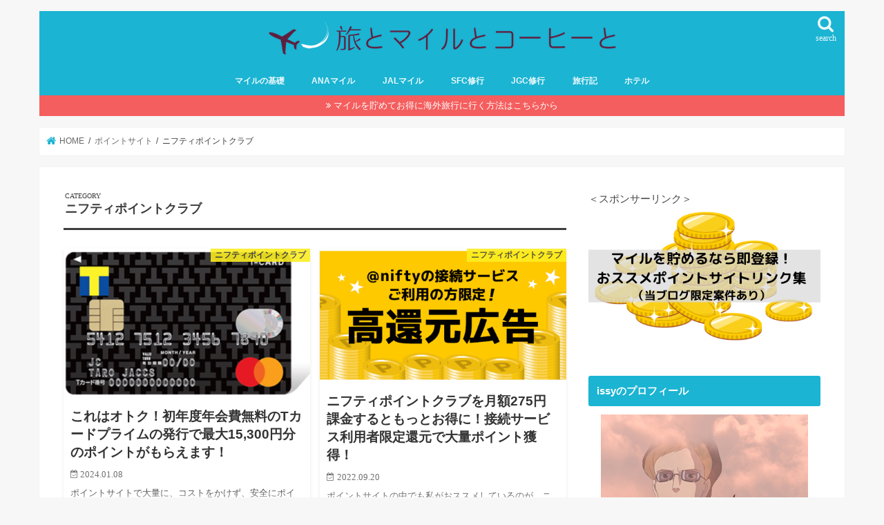

--- FILE ---
content_type: text/html
request_url: https://www.issy-style.com/entry/category/pointsite/lifemedia
body_size: 9879
content:
<!doctype html>
<html lang="ja">

<head>
<meta charset="utf-8">
<meta http-equiv="X-UA-Compatible" content="IE=edge">
<link media="all" href="https://www.issy-style.com/wp-content/cache/autoptimize/css/autoptimize_8be07e32f0beebb4fdd7d306002fdc48.css" rel="stylesheet"><title>  ニフティポイントクラブ | 旅とマイルとコーヒーと</title>
<meta name="HandheldFriendly" content="True">
<meta name="MobileOptimized" content="320">
<meta name="viewport" content="width=device-width, initial-scale=1"/>

<link rel="apple-touch-icon" href="https://www.issy-style.com/wp-content/uploads/2020/07/2018_imgI02.jpg"><link rel="icon" href="https://www.issy-style.com/wp-content/uploads/2020/07/2018_img32-32.jpg">
<link rel="pingback" href="https://www.issy-style.com/xmlrpc.php">

<!--[if IE]>
<link rel="shortcut icon" href="https://www.issy-style.com/wp-content/uploads/2020/07/2018_img16-16.jpg"><![endif]-->

<!-- GAタグ -->
<script async src="https://www.googletagmanager.com/gtag/js?id=UA-76883829-2"></script>
<script>
  window.dataLayer = window.dataLayer || [];
  function gtag(){dataLayer.push(arguments);}
  gtag('js', new Date());

  gtag('config', 'UA-76883829-2');
</script>


<meta name='robots' content='max-image-preview:large' />
<link rel='dns-prefetch' href='//secure.gravatar.com' />
<link rel='dns-prefetch' href='//ajax.googleapis.com' />
<link rel='dns-prefetch' href='//maxcdn.bootstrapcdn.com' />
<link rel='dns-prefetch' href='//v0.wordpress.com' />
<link rel="alternate" type="application/rss+xml" title="旅とマイルとコーヒーと &raquo; フィード" href="https://www.issy-style.com/feed" />
<link rel="alternate" type="application/rss+xml" title="旅とマイルとコーヒーと &raquo; コメントフィード" href="https://www.issy-style.com/comments/feed" />
<link rel="alternate" type="application/rss+xml" title="旅とマイルとコーヒーと &raquo; ニフティポイントクラブ カテゴリーのフィード" href="https://www.issy-style.com/entry/category/pointsite/lifemedia/feed" />











<link rel='stylesheet' id='fontawesome-css'  href='//maxcdn.bootstrapcdn.com/font-awesome/4.7.0/css/font-awesome.min.css' type='text/css' media='all' />


<script type='text/javascript' defer='defer' src='//ajax.googleapis.com/ajax/libs/jquery/1.12.4/jquery.min.js' id='jquery-js'></script>
<link rel="https://api.w.org/" href="https://www.issy-style.com/wp-json/" /><link rel="alternate" type="application/json" href="https://www.issy-style.com/wp-json/wp/v2/categories/128" /><link rel="EditURI" type="application/rsd+xml" title="RSD" href="https://www.issy-style.com/xmlrpc.php?rsd" />
<link rel="wlwmanifest" type="application/wlwmanifest+xml" href="https://www.issy-style.com/wp-includes/wlwmanifest.xml" /> 


	

<!-- Jetpack Open Graph Tags -->
<meta property="og:type" content="website" />
<meta property="og:title" content="ニフティポイントクラブ &#8211; 旅とマイルとコーヒーと" />
<meta property="og:url" content="https://www.issy-style.com/entry/category/pointsite/lifemedia" />
<meta property="og:site_name" content="旅とマイルとコーヒーと" />
<meta property="og:image" content="https://www.issy-style.com/wp-content/uploads/2018/04/cropped-2018_imgI02.jpg" />
<meta property="og:image:width" content="512" />
<meta property="og:image:height" content="512" />
<meta property="og:image:alt" content="" />
<meta property="og:locale" content="ja_JP" />

<!-- End Jetpack Open Graph Tags -->
<link rel="icon" href="https://www.issy-style.com/wp-content/uploads/2018/04/cropped-2018_imgI02-32x32.jpg" sizes="32x32" />
<link rel="icon" href="https://www.issy-style.com/wp-content/uploads/2018/04/cropped-2018_imgI02-192x192.jpg" sizes="192x192" />
<link rel="apple-touch-icon" href="https://www.issy-style.com/wp-content/uploads/2018/04/cropped-2018_imgI02-180x180.jpg" />
<meta name="msapplication-TileImage" content="https://www.issy-style.com/wp-content/uploads/2018/04/cropped-2018_imgI02-270x270.jpg" />
<link rel="stylesheet" type="text/css" id="wp-custom-css" href="https://www.issy-style.com/?custom-css=827c7d57ff" /></head>

<body class="archive category category-lifemedia category-128 bgnormal pannavi_on h_default sidebarright date_on">
	<svg xmlns="http://www.w3.org/2000/svg" viewBox="0 0 0 0" width="0" height="0" focusable="false" role="none" style="visibility: hidden; position: absolute; left: -9999px; overflow: hidden;" ><defs><filter id="wp-duotone-dark-grayscale"><feColorMatrix color-interpolation-filters="sRGB" type="matrix" values=" .299 .587 .114 0 0 .299 .587 .114 0 0 .299 .587 .114 0 0 .299 .587 .114 0 0 " /><feComponentTransfer color-interpolation-filters="sRGB" ><feFuncR type="table" tableValues="0 0.49803921568627" /><feFuncG type="table" tableValues="0 0.49803921568627" /><feFuncB type="table" tableValues="0 0.49803921568627" /><feFuncA type="table" tableValues="1 1" /></feComponentTransfer><feComposite in2="SourceGraphic" operator="in" /></filter></defs></svg><svg xmlns="http://www.w3.org/2000/svg" viewBox="0 0 0 0" width="0" height="0" focusable="false" role="none" style="visibility: hidden; position: absolute; left: -9999px; overflow: hidden;" ><defs><filter id="wp-duotone-grayscale"><feColorMatrix color-interpolation-filters="sRGB" type="matrix" values=" .299 .587 .114 0 0 .299 .587 .114 0 0 .299 .587 .114 0 0 .299 .587 .114 0 0 " /><feComponentTransfer color-interpolation-filters="sRGB" ><feFuncR type="table" tableValues="0 1" /><feFuncG type="table" tableValues="0 1" /><feFuncB type="table" tableValues="0 1" /><feFuncA type="table" tableValues="1 1" /></feComponentTransfer><feComposite in2="SourceGraphic" operator="in" /></filter></defs></svg><svg xmlns="http://www.w3.org/2000/svg" viewBox="0 0 0 0" width="0" height="0" focusable="false" role="none" style="visibility: hidden; position: absolute; left: -9999px; overflow: hidden;" ><defs><filter id="wp-duotone-purple-yellow"><feColorMatrix color-interpolation-filters="sRGB" type="matrix" values=" .299 .587 .114 0 0 .299 .587 .114 0 0 .299 .587 .114 0 0 .299 .587 .114 0 0 " /><feComponentTransfer color-interpolation-filters="sRGB" ><feFuncR type="table" tableValues="0.54901960784314 0.98823529411765" /><feFuncG type="table" tableValues="0 1" /><feFuncB type="table" tableValues="0.71764705882353 0.25490196078431" /><feFuncA type="table" tableValues="1 1" /></feComponentTransfer><feComposite in2="SourceGraphic" operator="in" /></filter></defs></svg><svg xmlns="http://www.w3.org/2000/svg" viewBox="0 0 0 0" width="0" height="0" focusable="false" role="none" style="visibility: hidden; position: absolute; left: -9999px; overflow: hidden;" ><defs><filter id="wp-duotone-blue-red"><feColorMatrix color-interpolation-filters="sRGB" type="matrix" values=" .299 .587 .114 0 0 .299 .587 .114 0 0 .299 .587 .114 0 0 .299 .587 .114 0 0 " /><feComponentTransfer color-interpolation-filters="sRGB" ><feFuncR type="table" tableValues="0 1" /><feFuncG type="table" tableValues="0 0.27843137254902" /><feFuncB type="table" tableValues="0.5921568627451 0.27843137254902" /><feFuncA type="table" tableValues="1 1" /></feComponentTransfer><feComposite in2="SourceGraphic" operator="in" /></filter></defs></svg><svg xmlns="http://www.w3.org/2000/svg" viewBox="0 0 0 0" width="0" height="0" focusable="false" role="none" style="visibility: hidden; position: absolute; left: -9999px; overflow: hidden;" ><defs><filter id="wp-duotone-midnight"><feColorMatrix color-interpolation-filters="sRGB" type="matrix" values=" .299 .587 .114 0 0 .299 .587 .114 0 0 .299 .587 .114 0 0 .299 .587 .114 0 0 " /><feComponentTransfer color-interpolation-filters="sRGB" ><feFuncR type="table" tableValues="0 0" /><feFuncG type="table" tableValues="0 0.64705882352941" /><feFuncB type="table" tableValues="0 1" /><feFuncA type="table" tableValues="1 1" /></feComponentTransfer><feComposite in2="SourceGraphic" operator="in" /></filter></defs></svg><svg xmlns="http://www.w3.org/2000/svg" viewBox="0 0 0 0" width="0" height="0" focusable="false" role="none" style="visibility: hidden; position: absolute; left: -9999px; overflow: hidden;" ><defs><filter id="wp-duotone-magenta-yellow"><feColorMatrix color-interpolation-filters="sRGB" type="matrix" values=" .299 .587 .114 0 0 .299 .587 .114 0 0 .299 .587 .114 0 0 .299 .587 .114 0 0 " /><feComponentTransfer color-interpolation-filters="sRGB" ><feFuncR type="table" tableValues="0.78039215686275 1" /><feFuncG type="table" tableValues="0 0.94901960784314" /><feFuncB type="table" tableValues="0.35294117647059 0.47058823529412" /><feFuncA type="table" tableValues="1 1" /></feComponentTransfer><feComposite in2="SourceGraphic" operator="in" /></filter></defs></svg><svg xmlns="http://www.w3.org/2000/svg" viewBox="0 0 0 0" width="0" height="0" focusable="false" role="none" style="visibility: hidden; position: absolute; left: -9999px; overflow: hidden;" ><defs><filter id="wp-duotone-purple-green"><feColorMatrix color-interpolation-filters="sRGB" type="matrix" values=" .299 .587 .114 0 0 .299 .587 .114 0 0 .299 .587 .114 0 0 .299 .587 .114 0 0 " /><feComponentTransfer color-interpolation-filters="sRGB" ><feFuncR type="table" tableValues="0.65098039215686 0.40392156862745" /><feFuncG type="table" tableValues="0 1" /><feFuncB type="table" tableValues="0.44705882352941 0.4" /><feFuncA type="table" tableValues="1 1" /></feComponentTransfer><feComposite in2="SourceGraphic" operator="in" /></filter></defs></svg><svg xmlns="http://www.w3.org/2000/svg" viewBox="0 0 0 0" width="0" height="0" focusable="false" role="none" style="visibility: hidden; position: absolute; left: -9999px; overflow: hidden;" ><defs><filter id="wp-duotone-blue-orange"><feColorMatrix color-interpolation-filters="sRGB" type="matrix" values=" .299 .587 .114 0 0 .299 .587 .114 0 0 .299 .587 .114 0 0 .299 .587 .114 0 0 " /><feComponentTransfer color-interpolation-filters="sRGB" ><feFuncR type="table" tableValues="0.098039215686275 1" /><feFuncG type="table" tableValues="0 0.66274509803922" /><feFuncB type="table" tableValues="0.84705882352941 0.41960784313725" /><feFuncA type="table" tableValues="1 1" /></feComponentTransfer><feComposite in2="SourceGraphic" operator="in" /></filter></defs></svg><div id="container">

<header class="header animated fadeIn headercenter" role="banner">
<div id="inner-header" class="wrap cf">
<div id="logo" class="gf fs_s">
<p class="h1 img"><a href="https://www.issy-style.com"><noscript><img src="https://www.issy-style.com/wp-content/uploads/2018/02/1_Primary_logo_on_transparent_541x63-3.png" alt="旅とマイルとコーヒーと"></noscript><img class="lazyload" src='data:image/svg+xml,%3Csvg%20xmlns=%22http://www.w3.org/2000/svg%22%20viewBox=%220%200%20210%20140%22%3E%3C/svg%3E' data-src="https://www.issy-style.com/wp-content/uploads/2018/02/1_Primary_logo_on_transparent_541x63-3.png" alt="旅とマイルとコーヒーと"></a></p>
</div>

<a href="#searchbox" data-remodal-target="searchbox" class="nav_btn search_btn"><span class="text gf">search</span></a>

<nav id="g_nav" role="navigation">
<ul id="menu-%e3%83%8a%e3%83%93" class="nav top-nav cf"><li id="menu-item-2871" class="menu-item menu-item-type-taxonomy menu-item-object-category menu-item-2871"><a href="https://www.issy-style.com/entry/category/mileage-basic">マイルの基礎</a></li>
<li id="menu-item-1240" class="menu-item menu-item-type-taxonomy menu-item-object-category menu-item-1240"><a href="https://www.issy-style.com/entry/category/ana/ana-mile">ANAマイル</a></li>
<li id="menu-item-1242" class="menu-item menu-item-type-taxonomy menu-item-object-category menu-item-1242"><a href="https://www.issy-style.com/entry/category/jal/jalmile">JALマイル</a></li>
<li id="menu-item-1241" class="menu-item menu-item-type-taxonomy menu-item-object-category menu-item-1241"><a href="https://www.issy-style.com/entry/category/ana/sfc-syugou">SFC修行</a></li>
<li id="menu-item-1243" class="menu-item menu-item-type-taxonomy menu-item-object-category menu-item-1243"><a href="https://www.issy-style.com/entry/category/jal/jgc-syugou">JGC修行</a></li>
<li id="menu-item-1244" class="menu-item menu-item-type-taxonomy menu-item-object-category menu-item-1244"><a href="https://www.issy-style.com/entry/category/travel-diary">旅行記</a></li>
<li id="menu-item-1245" class="menu-item menu-item-type-taxonomy menu-item-object-category menu-item-1245"><a href="https://www.issy-style.com/entry/category/hotel">ホテル</a></li>
</ul></nav>

<a href="#spnavi" data-remodal-target="spnavi" class="nav_btn"><span class="text gf">menu</span></a>



</div>
</header>


<div class="remodal" data-remodal-id="spnavi" data-remodal-options="hashTracking:false">
<button data-remodal-action="close" class="remodal-close"><span class="text gf">CLOSE</span></button>
<ul id="menu-%e3%83%8a%e3%83%93-1" class="sp_g_nav nav top-nav cf"><li class="menu-item menu-item-type-taxonomy menu-item-object-category menu-item-2871"><a href="https://www.issy-style.com/entry/category/mileage-basic">マイルの基礎</a></li>
<li class="menu-item menu-item-type-taxonomy menu-item-object-category menu-item-1240"><a href="https://www.issy-style.com/entry/category/ana/ana-mile">ANAマイル</a></li>
<li class="menu-item menu-item-type-taxonomy menu-item-object-category menu-item-1242"><a href="https://www.issy-style.com/entry/category/jal/jalmile">JALマイル</a></li>
<li class="menu-item menu-item-type-taxonomy menu-item-object-category menu-item-1241"><a href="https://www.issy-style.com/entry/category/ana/sfc-syugou">SFC修行</a></li>
<li class="menu-item menu-item-type-taxonomy menu-item-object-category menu-item-1243"><a href="https://www.issy-style.com/entry/category/jal/jgc-syugou">JGC修行</a></li>
<li class="menu-item menu-item-type-taxonomy menu-item-object-category menu-item-1244"><a href="https://www.issy-style.com/entry/category/travel-diary">旅行記</a></li>
<li class="menu-item menu-item-type-taxonomy menu-item-object-category menu-item-1245"><a href="https://www.issy-style.com/entry/category/hotel">ホテル</a></li>
</ul><button data-remodal-action="close" class="remodal-close"><span class="text gf">CLOSE</span></button>
</div>




<div class="remodal searchbox" data-remodal-id="searchbox" data-remodal-options="hashTracking:false">
<div class="search cf"><dl><dt>キーワードで記事を検索</dt><dd><form role="search" method="get" id="searchform" class="searchform cf" action="https://www.issy-style.com/" >
		<input type="search" placeholder="検索する" value="" name="s" id="s" />
		<button type="submit" id="searchsubmit" ><i class="fa fa-search"></i></button>
		</form></dd></dl></div>
<button data-remodal-action="close" class="remodal-close"><span class="text gf">CLOSE</span></button>
</div>


<div class="header-info"><a  style="background-color: ;" href="https://www.issy-style.com/entry/mile-summary">マイルを貯めてお得に海外旅行に行く方法はこちらから</a></div>




<div id="breadcrumb" class="breadcrumb inner wrap cf"><ul itemscope itemtype="http://schema.org/BreadcrumbList"><li itemprop="itemListElement" itemscope itemtype="http://schema.org/ListItem" class="bc_homelink"><a itemprop="item" href="https://www.issy-style.com/"><span itemprop="name"> HOME</span></a><meta itemprop="position" content="1" /></li><li itemprop="itemListElement" itemscope itemtype="http://schema.org/ListItem"><a itemprop="item" href="https://www.issy-style.com/entry/category/pointsite"><span itemprop="name">ポイントサイト</span></a><meta itemprop="position" content="2" /></li><li itemprop="itemListElement" itemscope itemtype="http://schema.org/ListItem"><span itemprop="name">ニフティポイントクラブ</span><meta itemprop="position" content="3" /></li></ul></div><div id="content">
<div id="inner-content" class="wrap cf">
<main id="main" class="m-all t-all d-5of7 cf" role="main">
<div class="archivettl">
<h1 class="archive-title ttl-category h2">
ニフティポイントクラブ</h1>
</div>

		<div class="post-list-card cf">


<article class="post-list cf animated fadeIn post-16431 post type-post status-publish format-standard has-post-thumbnail category-lifemedia article cf" role="article">
<a href="https://www.issy-style.com/entry/tcard-prime" rel="bookmark" title="これはオトク！初年度年会費無料のTカードプライムの発行で最大15,300円分のポイントがもらえます！">


<figure class="eyecatch">
<noscript><img width="486" height="290" src="https://www.issy-style.com/wp-content/uploads/2024/01/tcard00-486x290.png" class="attachment-home-thum size-home-thum wp-post-image" alt="" /></noscript><img width="486" height="290" src='data:image/svg+xml,%3Csvg%20xmlns=%22http://www.w3.org/2000/svg%22%20viewBox=%220%200%20486%20290%22%3E%3C/svg%3E' data-src="https://www.issy-style.com/wp-content/uploads/2024/01/tcard00-486x290.png" class="lazyload attachment-home-thum size-home-thum wp-post-image" alt="" /><span class="cat-name cat-id-128">ニフティポイントクラブ</span>
</figure>

<section class="entry-content cf">
<h1 class="h2 entry-title">これはオトク！初年度年会費無料のTカードプライムの発行で最大15,300円分のポイントがもらえます！</h1>

<p class="byline entry-meta vcard">
<span class="date gf updated">2024.01.08</span>
<span class="writer name author"><span class="fn">issy-style</span></span>
</p>

<div class="description"><p>ポイントサイトで大量に、コストをかけず、安全にポイントを貯める方法といえばクレジットカードの発行です。そして、今回なかなか条件のよいクレジットカードの広告がでています。 それが、ジャックスが発行する「Tカードプライム」と&#8230;</p>
</div>

</section>
</a>
</article>


<article class="post-list cf animated fadeIn post-15324 post type-post status-publish format-standard has-post-thumbnail category-lifemedia article cf" role="article">
<a href="https://www.issy-style.com/entry/15324" rel="bookmark" title="ニフティポイントクラブを月額275円課金するともっとお得に！接続サービス利用者限定還元で大量ポイント獲得！">


<figure class="eyecatch">
<noscript><img width="486" height="260" src="https://www.issy-style.com/wp-content/uploads/2021/11/nifty01-486x260.png" class="attachment-home-thum size-home-thum wp-post-image" alt="" loading="lazy" /></noscript><img width="486" height="260" src='data:image/svg+xml,%3Csvg%20xmlns=%22http://www.w3.org/2000/svg%22%20viewBox=%220%200%20486%20260%22%3E%3C/svg%3E' data-src="https://www.issy-style.com/wp-content/uploads/2021/11/nifty01-486x260.png" class="lazyload attachment-home-thum size-home-thum wp-post-image" alt="" loading="lazy" /><span class="cat-name cat-id-128">ニフティポイントクラブ</span>
</figure>

<section class="entry-content cf">
<h1 class="h2 entry-title">ニフティポイントクラブを月額275円課金するともっとお得に！接続サービス利用者限定還元で大量ポイント獲得！</h1>

<p class="byline entry-meta vcard">
<span class="date gf updated">2022.09.20</span>
<span class="writer name author"><span class="fn">issy-style</span></span>
</p>

<div class="description"><p>ポイントサイトの中でも私がおススメしているのが、ニフティポイントクラブ（旧ライフメディア）というポイントサイトです。私もよく利用しております。 どうも他のポイントサイトに比べて登録している人が少ないような感じを受けますが&#8230;</p>
</div>

</section>
</a>
</article>


<article class="post-list cf animated fadeIn post-1403 post type-post status-publish format-standard has-post-thumbnail category-lifemedia tag-ana tag-d tag-jal tag-85 tag-170 article cf" role="article">
<a href="https://www.issy-style.com/entry/nifty-pointclub" rel="bookmark" title="ニフティポイントクラブの魅力とデメリットまとめ。マイルだけでなく家電購入もオトクなポイントサイトです">


<figure class="eyecatch">
<noscript><img width="479" height="290" src="https://www.issy-style.com/wp-content/uploads/2021/11/nifty00-479x290.png" class="attachment-home-thum size-home-thum wp-post-image" alt="" loading="lazy" /></noscript><img width="479" height="290" src='data:image/svg+xml,%3Csvg%20xmlns=%22http://www.w3.org/2000/svg%22%20viewBox=%220%200%20479%20290%22%3E%3C/svg%3E' data-src="https://www.issy-style.com/wp-content/uploads/2021/11/nifty00-479x290.png" class="lazyload attachment-home-thum size-home-thum wp-post-image" alt="" loading="lazy" /><span class="cat-name cat-id-128">ニフティポイントクラブ</span>
</figure>

<section class="entry-content cf">
<h1 class="h2 entry-title">ニフティポイントクラブの魅力とデメリットまとめ。マイルだけでなく家電購入もオトクなポイントサイトです</h1>

<p class="byline entry-meta vcard">
<span class="date gf updated">2021.11.18</span>
<span class="writer name author"><span class="fn">issy-style</span></span>
</p>

<div class="description"><p>ポイ活や陸マイラー活動をするにあたって大事なのはポイントサイト選び。ポイントの還元がよかったり、安心できるサイト、キャンペーンでオトクにポイントが利用できるサイトでポイ活はしなければなりません。 そんな数あるポイントサイ&#8230;</p>
</div>

</section>
</a>
</article>


<article class="post-list cf animated fadeIn post-9518 post type-post status-publish format-standard has-post-thumbnail category-lifemedia tag-ana tag-58 tag-85 tag-170 tag-137 article cf" role="article">
<a href="https://www.issy-style.com/entry/matsuya-card" rel="bookmark" title="初年度年会費無料で１万円分のポイント獲得できる松屋カードがアツい！発行おすすめ！">


<figure class="eyecatch">
<noscript><img width="457" height="286" src="https://www.issy-style.com/wp-content/uploads/2020/09/img_6375-1.jpg" class="attachment-home-thum size-home-thum wp-post-image" alt="" loading="lazy" srcset="https://www.issy-style.com/wp-content/uploads/2020/09/img_6375-1.jpg 457w, https://www.issy-style.com/wp-content/uploads/2020/09/img_6375-1-300x188.jpg 300w" sizes="(max-width: 457px) 100vw, 457px" /></noscript><img width="457" height="286" src='data:image/svg+xml,%3Csvg%20xmlns=%22http://www.w3.org/2000/svg%22%20viewBox=%220%200%20457%20286%22%3E%3C/svg%3E' data-src="https://www.issy-style.com/wp-content/uploads/2020/09/img_6375-1.jpg" class="lazyload attachment-home-thum size-home-thum wp-post-image" alt="" loading="lazy" data-srcset="https://www.issy-style.com/wp-content/uploads/2020/09/img_6375-1.jpg 457w, https://www.issy-style.com/wp-content/uploads/2020/09/img_6375-1-300x188.jpg 300w" data-sizes="(max-width: 457px) 100vw, 457px" /><span class="cat-name cat-id-128">ニフティポイントクラブ</span>
</figure>

<section class="entry-content cf">
<h1 class="h2 entry-title">初年度年会費無料で１万円分のポイント獲得できる松屋カードがアツい！発行おすすめ！</h1>

<p class="byline entry-meta vcard">
<span class="date gf updated">2020.09.18</span>
<span class="writer name author"><span class="fn">issy-style</span></span>
</p>

<div class="description"><p>ポイントサイトで大量に、コストをかけず、安全にポイントを貯める方法といえばクレジットカードの発行です。そして、今回なかなか条件のよいクレジットカードの広告がでています。 今回紹介するのは、三菱東京UFJニコスが発行する「&#8230;</p>
</div>

</section>
</a>
</article>


<article class="post-list cf animated fadeIn post-3559 post type-post status-publish format-standard has-post-thumbnail category-lifemedia tag-fx tag-85 tag-170 tag-137 article cf" role="article">
<a href="https://www.issy-style.com/entry/central-fx-202008" rel="bookmark" title="セントラル短資FXの利用で27,000円分のポイント獲得！即時決済でリスクは最小限に抑えよう">


<figure class="eyecatch">
<noscript><img width="486" height="244" src="https://www.issy-style.com/wp-content/uploads/2019/12/central02-486x244.png" class="attachment-home-thum size-home-thum wp-post-image" alt="" loading="lazy" /></noscript><img width="486" height="244" src='data:image/svg+xml,%3Csvg%20xmlns=%22http://www.w3.org/2000/svg%22%20viewBox=%220%200%20486%20244%22%3E%3C/svg%3E' data-src="https://www.issy-style.com/wp-content/uploads/2019/12/central02-486x244.png" class="lazyload attachment-home-thum size-home-thum wp-post-image" alt="" loading="lazy" /><span class="cat-name cat-id-128">ニフティポイントクラブ</span>
</figure>

<section class="entry-content cf">
<h1 class="h2 entry-title">セントラル短資FXの利用で27,000円分のポイント獲得！即時決済でリスクは最小限に抑えよう</h1>

<p class="byline entry-meta vcard">
<span class="date gf updated">2020.08.16</span>
<span class="writer name author"><span class="fn">issy-style</span></span>
</p>

<div class="description"><p>ポイントサイトで大量にポイントを貯めることが可能な案件であるFX案件。ただし、2017年秋以降、条件が厳しくなったりしてることが多く、FX案件でのうまみは、一時期に比べてかなり落ちてきてはいます。 今回、ポイントサイトの&#8230;</p>
</div>

</section>
</a>
</article>


<article class="post-list cf animated fadeIn post-8164 post type-post status-publish format-standard has-post-thumbnail category-lifemedia tag-ana tag-jal tag-170 tag-137 tag-380 article cf" role="article">
<a href="https://www.issy-style.com/entry/jra-nicos" rel="bookmark" title="JRAニコスカードは競馬好きなら絶対欲しくなるクレジットカード！ライフメディアで6,000円分のポイントもゲット">


<figure class="eyecatch">
<noscript><img width="486" height="290" src="https://www.issy-style.com/wp-content/uploads/2019/10/jra00-486x290.png" class="attachment-home-thum size-home-thum wp-post-image" alt="" loading="lazy" /></noscript><img width="486" height="290" src='data:image/svg+xml,%3Csvg%20xmlns=%22http://www.w3.org/2000/svg%22%20viewBox=%220%200%20486%20290%22%3E%3C/svg%3E' data-src="https://www.issy-style.com/wp-content/uploads/2019/10/jra00-486x290.png" class="lazyload attachment-home-thum size-home-thum wp-post-image" alt="" loading="lazy" /><span class="cat-name cat-id-128">ニフティポイントクラブ</span>
</figure>

<section class="entry-content cf">
<h1 class="h2 entry-title">JRAニコスカードは競馬好きなら絶対欲しくなるクレジットカード！ライフメディアで6,000円分のポイントもゲット</h1>

<p class="byline entry-meta vcard">
<span class="date gf updated">2020.03.15</span>
<span class="writer name author"><span class="fn">issy-style</span></span>
</p>

<div class="description"><p>どうも、競馬歴25年くらいになりました、マイラー競馬部の見習い部員issy（@y_issy24）です。 さて、競馬ファンむけには、JRAカードというたまらないクレジットカードがあります。はっきりいって競馬をやらない人には&#8230;</p>
</div>

</section>
</a>
</article>


<article class="post-list cf animated fadeIn post-8296 post type-post status-publish format-standard has-post-thumbnail category-lifemedia article cf" role="article">
<a href="https://www.issy-style.com/entry/smtgold" rel="bookmark" title="これはレア案件！初年度年会費2,750円の三井住友トラストVISAゴールドカードの発行で10,000円分のポイント＋9,000円キャッシュバック">


<figure class="eyecatch">
<noscript><img width="486" height="290" src="https://www.issy-style.com/wp-content/uploads/2019/11/visa02-486x290.png" class="attachment-home-thum size-home-thum wp-post-image" alt="" loading="lazy" /></noscript><img width="486" height="290" src='data:image/svg+xml,%3Csvg%20xmlns=%22http://www.w3.org/2000/svg%22%20viewBox=%220%200%20486%20290%22%3E%3C/svg%3E' data-src="https://www.issy-style.com/wp-content/uploads/2019/11/visa02-486x290.png" class="lazyload attachment-home-thum size-home-thum wp-post-image" alt="" loading="lazy" /><span class="cat-name cat-id-128">ニフティポイントクラブ</span>
</figure>

<section class="entry-content cf">
<h1 class="h2 entry-title">これはレア案件！初年度年会費2,750円の三井住友トラストVISAゴールドカードの発行で10,000円分のポイント＋9,000円キャッシュバック</h1>

<p class="byline entry-meta vcard">
<span class="date gf updated">2019.11.08</span>
<span class="writer name author"><span class="fn">issy-style</span></span>
</p>

<div class="description"><p>ポイントサイトで大量に、コストをかけず、安全にポイントを貯める方法といえばクレジットカードの発行です。そして、今回なかなか条件のよいクレジットカードの広告がでています。 今回紹介するのは、三井住友トラストがが発行する「三&#8230;</p>
</div>

</section>
</a>
</article>



</div>
	
<nav class="pagination cf"></nav>

</main>
<div id="sidebar1" class="sidebar m-all t-all d-2of7 cf" role="complementary">

<div id="custom_html-8" class="widget_text widget widget_custom_html"><div class="textwidget custom-html-widget">＜スポンサーリンク＞
<ins class="adsbygoogle"
     style="display:block; text-align:center;"
     data-ad-layout="in-article"
     data-ad-format="fluid"
     data-ad-client="ca-pub-3225784871840344"
     data-ad-slot="8992064634"></ins>
<script>
     (adsbygoogle = window.adsbygoogle || []).push({});
</script>
<a href="https://www.issy-style.com/entry/mile-pointsite"><noscript><img class="aligncenter wp-image-12848 size-full" src="https://www.issy-style.com/wp-content/uploads/2021/01/pointsite.png" alt="" width="486" height="290" /></noscript><img class="lazyload aligncenter wp-image-12848 size-full" src='data:image/svg+xml,%3Csvg%20xmlns=%22http://www.w3.org/2000/svg%22%20viewBox=%220%200%20486%20290%22%3E%3C/svg%3E' data-src="https://www.issy-style.com/wp-content/uploads/2021/01/pointsite.png" alt="" width="486" height="290" /></a></div></div><div id="custom_html-6" class="widget_text widget widget_custom_html"><h4 class="widgettitle"><span>issyのプロフィール</span></h4><div class="textwidget custom-html-widget"><div align="center">
<noscript><img src="https://www.issy-style.com/wp-content/uploads/2018/04/2018_imgI02.jpg" alt=""></noscript><img class="lazyload" src='data:image/svg+xml,%3Csvg%20xmlns=%22http://www.w3.org/2000/svg%22%20viewBox=%220%200%20210%20140%22%3E%3C/svg%3E' data-src="https://www.issy-style.com/wp-content/uploads/2018/04/2018_imgI02.jpg" alt=""></div>
<p>2018年5月に全都道府県来訪達成、訪れた国・地域数は30、訪問した世界遺産は50ほど。このブログでは「旅をちょっとリッチに・ちょっと便利に」を合言葉に、オトクに旅行するための航空会社のマイルの貯め方やオトクな鉄道切符・航空運賃の紹介や国内外の旅行情報・航空会社上級会員に関する発信をしていきます。</p>
<p>飛行機による旅行とホテル滞在が好きでANA SFC、JAL JGCを取得済。ホテルステータスはIHGダイヤモンドアンバサダー、マリオットチタン、ヒルトンゴールド、ワンハーモニーExclusiveなどを保有中。</p>

<!--はてぶ-->
<a class="flw_btn6 htb" href="http://b.hatena.ne.jp/add?mode=confirm&url=https://www.issy-style.com"><strong><span class="fa">B!</span></strong></a>
<!--twitter-->
<a class="flw_btn6 tw" href="https://twitter.com/y_issy24"><i class="fa fa-twitter"></i></a>
<!--feedly-->
<a class="flw_btn6 fdly" href="https://feedly.com/i/subscription/feed/https://www.issy-style.com/feed"><i class="fa fa-rss"></i></a></div></div><div id="top-posts-2" class="widget widget_top-posts"><h4 class="widgettitle"><span>多くの方に読まれてる人気記事はこちら！</span></h4><ul><li><a href="https://www.issy-style.com/entry/ua-ana-dom" class="bump-view" data-bump-view="tp">【随時更新】ユナイテッド航空のマイルでANAの国内線に乗る方法まとめ</a></li><li><a href="https://www.issy-style.com/entry/surcharge" class="bump-view" data-bump-view="tp">【2025年11月最新】JALの燃油サーチャージ、12月からも同額で決定！来年2月以降はどうなる？</a></li><li><a href="https://www.issy-style.com/entry/puratto-kodama" class="bump-view" data-bump-view="tp">東海道新幹線をお得に利用できるぷらっとこだまの買い方、料金などまとめ！行先別に本当にお得なのかも考察。</a></li><li><a href="https://www.issy-style.com/entry/marindo-air" class="bump-view" data-bump-view="tp">プレミアムLCC？マレーシアの航空会社「バティック・エア・マレーシア（旧マリンドエア）」の紹介＆搭乗記</a></li><li><a href="https://www.issy-style.com/entry/sands-statusmatch" class="bump-view" data-bump-view="tp">マリーナベイサンズはANAステータスやdポイントクラブでお得に観光可能！スカイパーク展望台などが無料に！</a></li></ul></div><div id="custom_html-4" class="widget_text widget widget_custom_html"><h4 class="widgettitle"><span>連絡先</span></h4><div class="textwidget custom-html-widget"><p>本ブログに関するお問い合わせ、その他連絡がございましたら、<a href="https://ssl.form-mailer.jp/fms/eccae8ef486020">こちら</a>からご連絡ください。</p>
<a class="flw_btn6 cnt" href=https://ssl.form-mailer.jp/fms/eccae8ef486020><i class="fa fa-envelope" aria-hidden="true"></i></a></div></div><div id="search-2" class="widget widget_search"><h4 class="widgettitle"><span>サイト内検索</span></h4><form role="search" method="get" id="searchform" class="searchform cf" action="https://www.issy-style.com/" >
		<input type="search" placeholder="検索する" value="" name="s" id="s" />
		<button type="submit" id="searchsubmit" ><i class="fa fa-search"></i></button>
		</form></div><div id="archives-2" class="widget widget_archive"><h4 class="widgettitle"><span>アーカイブ</span></h4>		<label class="screen-reader-text" for="archives-dropdown-2">アーカイブ</label>
		<select id="archives-dropdown-2" name="archive-dropdown">
			
			<option value="">月を選択</option>
				<option value='https://www.issy-style.com/entry/2025/11'> 2025年11月 &nbsp;(5)</option>
	<option value='https://www.issy-style.com/entry/2025/07'> 2025年7月 &nbsp;(1)</option>
	<option value='https://www.issy-style.com/entry/2025/03'> 2025年3月 &nbsp;(14)</option>
	<option value='https://www.issy-style.com/entry/2025/02'> 2025年2月 &nbsp;(2)</option>
	<option value='https://www.issy-style.com/entry/2025/01'> 2025年1月 &nbsp;(14)</option>
	<option value='https://www.issy-style.com/entry/2024/12'> 2024年12月 &nbsp;(4)</option>
	<option value='https://www.issy-style.com/entry/2024/11'> 2024年11月 &nbsp;(1)</option>
	<option value='https://www.issy-style.com/entry/2024/10'> 2024年10月 &nbsp;(1)</option>
	<option value='https://www.issy-style.com/entry/2024/09'> 2024年9月 &nbsp;(8)</option>
	<option value='https://www.issy-style.com/entry/2024/08'> 2024年8月 &nbsp;(8)</option>
	<option value='https://www.issy-style.com/entry/2024/07'> 2024年7月 &nbsp;(6)</option>
	<option value='https://www.issy-style.com/entry/2024/06'> 2024年6月 &nbsp;(3)</option>
	<option value='https://www.issy-style.com/entry/2024/05'> 2024年5月 &nbsp;(2)</option>
	<option value='https://www.issy-style.com/entry/2024/04'> 2024年4月 &nbsp;(4)</option>
	<option value='https://www.issy-style.com/entry/2024/03'> 2024年3月 &nbsp;(6)</option>
	<option value='https://www.issy-style.com/entry/2024/02'> 2024年2月 &nbsp;(7)</option>
	<option value='https://www.issy-style.com/entry/2024/01'> 2024年1月 &nbsp;(3)</option>
	<option value='https://www.issy-style.com/entry/2023/12'> 2023年12月 &nbsp;(1)</option>
	<option value='https://www.issy-style.com/entry/2023/11'> 2023年11月 &nbsp;(2)</option>
	<option value='https://www.issy-style.com/entry/2023/10'> 2023年10月 &nbsp;(5)</option>
	<option value='https://www.issy-style.com/entry/2023/09'> 2023年9月 &nbsp;(3)</option>
	<option value='https://www.issy-style.com/entry/2023/07'> 2023年7月 &nbsp;(7)</option>
	<option value='https://www.issy-style.com/entry/2023/06'> 2023年6月 &nbsp;(4)</option>
	<option value='https://www.issy-style.com/entry/2023/05'> 2023年5月 &nbsp;(6)</option>
	<option value='https://www.issy-style.com/entry/2023/04'> 2023年4月 &nbsp;(2)</option>
	<option value='https://www.issy-style.com/entry/2023/03'> 2023年3月 &nbsp;(4)</option>
	<option value='https://www.issy-style.com/entry/2023/02'> 2023年2月 &nbsp;(6)</option>
	<option value='https://www.issy-style.com/entry/2023/01'> 2023年1月 &nbsp;(6)</option>
	<option value='https://www.issy-style.com/entry/2022/12'> 2022年12月 &nbsp;(4)</option>
	<option value='https://www.issy-style.com/entry/2022/11'> 2022年11月 &nbsp;(3)</option>
	<option value='https://www.issy-style.com/entry/2022/10'> 2022年10月 &nbsp;(2)</option>
	<option value='https://www.issy-style.com/entry/2022/09'> 2022年9月 &nbsp;(8)</option>
	<option value='https://www.issy-style.com/entry/2022/08'> 2022年8月 &nbsp;(6)</option>
	<option value='https://www.issy-style.com/entry/2022/07'> 2022年7月 &nbsp;(3)</option>
	<option value='https://www.issy-style.com/entry/2022/06'> 2022年6月 &nbsp;(3)</option>
	<option value='https://www.issy-style.com/entry/2022/05'> 2022年5月 &nbsp;(7)</option>
	<option value='https://www.issy-style.com/entry/2022/04'> 2022年4月 &nbsp;(4)</option>
	<option value='https://www.issy-style.com/entry/2022/03'> 2022年3月 &nbsp;(3)</option>
	<option value='https://www.issy-style.com/entry/2022/02'> 2022年2月 &nbsp;(8)</option>
	<option value='https://www.issy-style.com/entry/2022/01'> 2022年1月 &nbsp;(3)</option>
	<option value='https://www.issy-style.com/entry/2021/12'> 2021年12月 &nbsp;(4)</option>
	<option value='https://www.issy-style.com/entry/2021/11'> 2021年11月 &nbsp;(6)</option>
	<option value='https://www.issy-style.com/entry/2021/10'> 2021年10月 &nbsp;(3)</option>
	<option value='https://www.issy-style.com/entry/2021/09'> 2021年9月 &nbsp;(8)</option>
	<option value='https://www.issy-style.com/entry/2021/08'> 2021年8月 &nbsp;(2)</option>
	<option value='https://www.issy-style.com/entry/2021/07'> 2021年7月 &nbsp;(5)</option>
	<option value='https://www.issy-style.com/entry/2021/06'> 2021年6月 &nbsp;(7)</option>
	<option value='https://www.issy-style.com/entry/2021/05'> 2021年5月 &nbsp;(9)</option>
	<option value='https://www.issy-style.com/entry/2021/04'> 2021年4月 &nbsp;(10)</option>
	<option value='https://www.issy-style.com/entry/2021/03'> 2021年3月 &nbsp;(10)</option>
	<option value='https://www.issy-style.com/entry/2021/02'> 2021年2月 &nbsp;(5)</option>
	<option value='https://www.issy-style.com/entry/2021/01'> 2021年1月 &nbsp;(7)</option>
	<option value='https://www.issy-style.com/entry/2020/12'> 2020年12月 &nbsp;(7)</option>
	<option value='https://www.issy-style.com/entry/2020/11'> 2020年11月 &nbsp;(7)</option>
	<option value='https://www.issy-style.com/entry/2020/10'> 2020年10月 &nbsp;(7)</option>
	<option value='https://www.issy-style.com/entry/2020/09'> 2020年9月 &nbsp;(7)</option>
	<option value='https://www.issy-style.com/entry/2020/08'> 2020年8月 &nbsp;(8)</option>
	<option value='https://www.issy-style.com/entry/2020/07'> 2020年7月 &nbsp;(10)</option>
	<option value='https://www.issy-style.com/entry/2020/06'> 2020年6月 &nbsp;(9)</option>
	<option value='https://www.issy-style.com/entry/2020/05'> 2020年5月 &nbsp;(18)</option>
	<option value='https://www.issy-style.com/entry/2020/04'> 2020年4月 &nbsp;(8)</option>
	<option value='https://www.issy-style.com/entry/2020/03'> 2020年3月 &nbsp;(12)</option>
	<option value='https://www.issy-style.com/entry/2020/02'> 2020年2月 &nbsp;(6)</option>
	<option value='https://www.issy-style.com/entry/2020/01'> 2020年1月 &nbsp;(9)</option>
	<option value='https://www.issy-style.com/entry/2019/12'> 2019年12月 &nbsp;(9)</option>
	<option value='https://www.issy-style.com/entry/2019/11'> 2019年11月 &nbsp;(8)</option>
	<option value='https://www.issy-style.com/entry/2019/10'> 2019年10月 &nbsp;(15)</option>
	<option value='https://www.issy-style.com/entry/2019/09'> 2019年9月 &nbsp;(15)</option>
	<option value='https://www.issy-style.com/entry/2019/08'> 2019年8月 &nbsp;(11)</option>
	<option value='https://www.issy-style.com/entry/2019/07'> 2019年7月 &nbsp;(10)</option>
	<option value='https://www.issy-style.com/entry/2019/06'> 2019年6月 &nbsp;(10)</option>
	<option value='https://www.issy-style.com/entry/2019/05'> 2019年5月 &nbsp;(5)</option>
	<option value='https://www.issy-style.com/entry/2019/04'> 2019年4月 &nbsp;(6)</option>
	<option value='https://www.issy-style.com/entry/2019/03'> 2019年3月 &nbsp;(11)</option>
	<option value='https://www.issy-style.com/entry/2019/02'> 2019年2月 &nbsp;(9)</option>
	<option value='https://www.issy-style.com/entry/2019/01'> 2019年1月 &nbsp;(7)</option>
	<option value='https://www.issy-style.com/entry/2018/12'> 2018年12月 &nbsp;(13)</option>
	<option value='https://www.issy-style.com/entry/2018/11'> 2018年11月 &nbsp;(7)</option>
	<option value='https://www.issy-style.com/entry/2018/10'> 2018年10月 &nbsp;(10)</option>
	<option value='https://www.issy-style.com/entry/2018/09'> 2018年9月 &nbsp;(9)</option>
	<option value='https://www.issy-style.com/entry/2018/08'> 2018年8月 &nbsp;(11)</option>
	<option value='https://www.issy-style.com/entry/2018/07'> 2018年7月 &nbsp;(9)</option>
	<option value='https://www.issy-style.com/entry/2018/06'> 2018年6月 &nbsp;(9)</option>
	<option value='https://www.issy-style.com/entry/2018/05'> 2018年5月 &nbsp;(9)</option>
	<option value='https://www.issy-style.com/entry/2018/04'> 2018年4月 &nbsp;(8)</option>
	<option value='https://www.issy-style.com/entry/2018/03'> 2018年3月 &nbsp;(6)</option>
	<option value='https://www.issy-style.com/entry/2018/02'> 2018年2月 &nbsp;(2)</option>
	<option value='https://www.issy-style.com/entry/2018/01'> 2018年1月 &nbsp;(4)</option>
	<option value='https://www.issy-style.com/entry/2017/12'> 2017年12月 &nbsp;(6)</option>
	<option value='https://www.issy-style.com/entry/2017/11'> 2017年11月 &nbsp;(4)</option>
	<option value='https://www.issy-style.com/entry/2017/10'> 2017年10月 &nbsp;(5)</option>
	<option value='https://www.issy-style.com/entry/2017/09'> 2017年9月 &nbsp;(5)</option>
	<option value='https://www.issy-style.com/entry/2017/08'> 2017年8月 &nbsp;(5)</option>
	<option value='https://www.issy-style.com/entry/2017/07'> 2017年7月 &nbsp;(7)</option>
	<option value='https://www.issy-style.com/entry/2017/06'> 2017年6月 &nbsp;(7)</option>
	<option value='https://www.issy-style.com/entry/2017/05'> 2017年5月 &nbsp;(9)</option>
	<option value='https://www.issy-style.com/entry/2017/04'> 2017年4月 &nbsp;(6)</option>
	<option value='https://www.issy-style.com/entry/2017/03'> 2017年3月 &nbsp;(6)</option>
	<option value='https://www.issy-style.com/entry/2017/02'> 2017年2月 &nbsp;(7)</option>
	<option value='https://www.issy-style.com/entry/2017/01'> 2017年1月 &nbsp;(9)</option>
	<option value='https://www.issy-style.com/entry/2016/12'> 2016年12月 &nbsp;(4)</option>
	<option value='https://www.issy-style.com/entry/2016/11'> 2016年11月 &nbsp;(3)</option>
	<option value='https://www.issy-style.com/entry/2016/10'> 2016年10月 &nbsp;(7)</option>
	<option value='https://www.issy-style.com/entry/2016/09'> 2016年9月 &nbsp;(6)</option>
	<option value='https://www.issy-style.com/entry/2016/08'> 2016年8月 &nbsp;(8)</option>
	<option value='https://www.issy-style.com/entry/2016/07'> 2016年7月 &nbsp;(6)</option>
	<option value='https://www.issy-style.com/entry/2016/06'> 2016年6月 &nbsp;(1)</option>
	<option value='https://www.issy-style.com/entry/2016/05'> 2016年5月 &nbsp;(3)</option>
	<option value='https://www.issy-style.com/entry/2016/04'> 2016年4月 &nbsp;(3)</option>
	<option value='https://www.issy-style.com/entry/2016/03'> 2016年3月 &nbsp;(3)</option>

		</select>

<script type="text/javascript">
/* <![CDATA[ */
(function() {
	var dropdown = document.getElementById( "archives-dropdown-2" );
	function onSelectChange() {
		if ( dropdown.options[ dropdown.selectedIndex ].value !== '' ) {
			document.location.href = this.options[ this.selectedIndex ].value;
		}
	}
	dropdown.onchange = onSelectChange;
})();
/* ]]> */
</script>
			</div><div id="categories-2" class="widget widget_categories"><h4 class="widgettitle"><span>カテゴリー</span></h4><form action="https://www.issy-style.com" method="get"><label class="screen-reader-text" for="cat">カテゴリー</label><select  name='cat' id='cat' class='postform' >
	<option value='-1'>カテゴリーを選択</option>
	<option class="level-0" value="41">2016シンガポール&nbsp;&nbsp;(12)</option>
	<option class="level-0" value="37">2016ハワイ旅行記&nbsp;&nbsp;(11)</option>
	<option class="level-0" value="40">2016年カンボジア・タイ旅行記&nbsp;&nbsp;(5)</option>
	<option class="level-0" value="66">2018ニューヨーク・ワシントン&nbsp;&nbsp;(13)</option>
	<option class="level-0" value="69">2018子連れハワイ&nbsp;&nbsp;(5)</option>
	<option class="level-0" value="160">2019北欧&nbsp;&nbsp;(1)</option>
	<option class="level-0" value="47">ANA&nbsp;&nbsp;(35)</option>
	<option class="level-0" value="6">ANAマイル&nbsp;&nbsp;(11)</option>
	<option class="level-0" value="304">ECナビ&nbsp;&nbsp;(2)</option>
	<option class="level-0" value="31">FX案件&nbsp;&nbsp;(4)</option>
	<option class="level-0" value="10">IHG&nbsp;&nbsp;(5)</option>
	<option class="level-0" value="48">JAL&nbsp;&nbsp;(46)</option>
	<option class="level-0" value="2">JALマイル&nbsp;&nbsp;(25)</option>
	<option class="level-0" value="22">JGC修行&nbsp;&nbsp;(12)</option>
	<option class="level-0" value="11">SFC修行&nbsp;&nbsp;(21)</option>
	<option class="level-0" value="1">Uncategorized&nbsp;&nbsp;(2)</option>
	<option class="level-0" value="46">エミレーツ航空&nbsp;&nbsp;(2)</option>
	<option class="level-0" value="39">オフ会&nbsp;&nbsp;(3)</option>
	<option class="level-0" value="19">カジノ&nbsp;&nbsp;(6)</option>
	<option class="level-0" value="375">クアラルンプール&nbsp;&nbsp;(5)</option>
	<option class="level-0" value="7">クレジットカード&nbsp;&nbsp;(34)</option>
	<option class="level-0" value="24">コーヒー&nbsp;&nbsp;(12)</option>
	<option class="level-0" value="32">シドニー&nbsp;&nbsp;(4)</option>
	<option class="level-0" value="129">ジブリ&nbsp;&nbsp;(2)</option>
	<option class="level-0" value="68">シンガポール&nbsp;&nbsp;(8)</option>
	<option class="level-0" value="139">スカイマーク&nbsp;&nbsp;(1)</option>
	<option class="level-0" value="124">スターフライヤー&nbsp;&nbsp;(2)</option>
	<option class="level-0" value="473">スペイン&nbsp;&nbsp;(1)</option>
	<option class="level-0" value="407">セール情報・お買い得情報&nbsp;&nbsp;(2)</option>
	<option class="level-0" value="350">その他ホテル（国内）&nbsp;&nbsp;(10)</option>
	<option class="level-0" value="288">その他ホテル（海外）&nbsp;&nbsp;(4)</option>
	<option class="level-0" value="379">その他航空会社&nbsp;&nbsp;(4)</option>
	<option class="level-0" value="439">ソラシドエア&nbsp;&nbsp;(10)</option>
	<option class="level-0" value="421">タクシー、配車サービス&nbsp;&nbsp;(3)</option>
	<option class="level-0" value="51">ちょびリッチ&nbsp;&nbsp;(5)</option>
	<option class="level-0" value="253">ツーリズムEXPOジャパン&nbsp;&nbsp;(9)</option>
	<option class="level-0" value="103">ドバイ&nbsp;&nbsp;(1)</option>
	<option class="level-0" value="128" selected="selected">ニフティポイントクラブ&nbsp;&nbsp;(7)</option>
	<option class="level-0" value="67">ニューヨーク&nbsp;&nbsp;(6)</option>
	<option class="level-0" value="320">パスポート・ビザ&nbsp;&nbsp;(7)</option>
	<option class="level-0" value="71">ハピタス&nbsp;&nbsp;(3)</option>
	<option class="level-0" value="13">ハワイ&nbsp;&nbsp;(16)</option>
	<option class="level-0" value="101">ハワイアン航空&nbsp;&nbsp;(2)</option>
	<option class="level-0" value="30">バンコク&nbsp;&nbsp;(3)</option>
	<option class="level-0" value="125">ヒルトン&nbsp;&nbsp;(5)</option>
	<option class="level-0" value="28">ブリティッシュ・エアウェイズ(avios)&nbsp;&nbsp;(8)</option>
	<option class="level-0" value="61">プリンスホテル&nbsp;&nbsp;(9)</option>
	<option class="level-0" value="43">ブログ運営&nbsp;&nbsp;(6)</option>
	<option class="level-0" value="55">ポイントインカム&nbsp;&nbsp;(5)</option>
	<option class="level-0" value="45">ポイントサイト&nbsp;&nbsp;(8)</option>
	<option class="level-0" value="461">ポイ活&nbsp;&nbsp;(2)</option>
	<option class="level-0" value="9">ホテル&nbsp;&nbsp;(1)</option>
	<option class="level-0" value="404">マイナンバー&nbsp;&nbsp;(3)</option>
	<option class="level-0" value="3">マイルの基礎&nbsp;&nbsp;(12)</option>
	<option class="level-0" value="17">マリオット&nbsp;&nbsp;(38)</option>
	<option class="level-0" value="50">モッピー&nbsp;&nbsp;(74)</option>
	<option class="level-0" value="27">モニター案件&nbsp;&nbsp;(5)</option>
	<option class="level-0" value="49">ユナイテッド航空(MileagePlus)&nbsp;&nbsp;(4)</option>
	<option class="level-0" value="34">ラウンジ&nbsp;&nbsp;(13)</option>
	<option class="level-0" value="162">ワンハーモニー&nbsp;&nbsp;(6)</option>
	<option class="level-0" value="35">中国国際航空&nbsp;&nbsp;(4)</option>
	<option class="level-0" value="54">初めての海外旅行ー2006 イタリア・フランスー&nbsp;&nbsp;(11)</option>
	<option class="level-0" value="238">北欧&nbsp;&nbsp;(4)</option>
	<option class="level-0" value="419">北海道&nbsp;&nbsp;(8)</option>
	<option class="level-0" value="52">外国航空会社&nbsp;&nbsp;(5)</option>
	<option class="level-0" value="53">大分&nbsp;&nbsp;(1)</option>
	<option class="level-0" value="5">実績報告&nbsp;&nbsp;(1)</option>
	<option class="level-0" value="38">宮崎&nbsp;&nbsp;(2)</option>
	<option class="level-0" value="29">屋久島&nbsp;&nbsp;(3)</option>
	<option class="level-0" value="470">愛媛&nbsp;&nbsp;(1)</option>
	<option class="level-0" value="20">旅の思い出&nbsp;&nbsp;(9)</option>
	<option class="level-0" value="457">旅行保険&nbsp;&nbsp;(6)</option>
	<option class="level-0" value="14">旅行情報&nbsp;&nbsp;(3)</option>
	<option class="level-0" value="197">旅行準備&nbsp;&nbsp;(3)</option>
	<option class="level-0" value="21">旅行記&nbsp;&nbsp;(6)</option>
	<option class="level-0" value="161">東京日帰り旅&nbsp;&nbsp;(2)</option>
	<option class="level-0" value="427">決済サービス&nbsp;&nbsp;(1)</option>
	<option class="level-0" value="8">沖縄&nbsp;&nbsp;(16)</option>
	<option class="level-0" value="260">燃油サーチャージ&nbsp;&nbsp;(2)</option>
	<option class="level-0" value="458">税関・出入国管理・保安検査&nbsp;&nbsp;(4)</option>
	<option class="level-0" value="96">空港アクセス&nbsp;&nbsp;(13)</option>
	<option class="level-0" value="352">空港グルメ・ショッピング&nbsp;&nbsp;(1)</option>
	<option class="level-0" value="271">航空ニュース&nbsp;&nbsp;(1)</option>
	<option class="level-0" value="463">航空業界&nbsp;&nbsp;(1)</option>
	<option class="level-0" value="274">航空行政&nbsp;&nbsp;(8)</option>
	<option class="level-0" value="464">路線網&nbsp;&nbsp;(3)</option>
	<option class="level-0" value="25">鉄道関係&nbsp;&nbsp;(26)</option>
	<option class="level-0" value="15">雑談&nbsp;&nbsp;(34)</option>
	<option class="level-0" value="12">飲食店情報&nbsp;&nbsp;(9)</option>
</select>
</form>
<script type="text/javascript">
/* <![CDATA[ */
(function() {
	var dropdown = document.getElementById( "cat" );
	function onCatChange() {
		if ( dropdown.options[ dropdown.selectedIndex ].value > 0 ) {
			dropdown.parentNode.submit();
		}
	}
	dropdown.onchange = onCatChange;
})();
/* ]]> */
</script>

			</div><div id="text-2" class="widget widget_text">			<div class="textwidget"><p><a href="//money.blogmura.com/mileage/ranking.html"><noscript><img src="//money.blogmura.com/mileage/img/mileage88_31.gif" alt="にほんブログ村 小遣いブログ マイレージへ" width="88" height="31" border="0" /></noscript><img class="lazyload" src='data:image/svg+xml,%3Csvg%20xmlns=%22http://www.w3.org/2000/svg%22%20viewBox=%220%200%2088%2031%22%3E%3C/svg%3E' data-src="//money.blogmura.com/mileage/img/mileage88_31.gif" alt="にほんブログ村 小遣いブログ マイレージへ" width="88" height="31" border="0" /></a><noscript><img src="//travel.blogmura.com/travelinfo/img/travelinfo88_31.gif" alt="にほんブログ村 旅行ブログ 旅行情報へ" width="88" height="31" border="0" /></noscript><img class="lazyload" src='data:image/svg+xml,%3Csvg%20xmlns=%22http://www.w3.org/2000/svg%22%20viewBox=%220%200%2088%2031%22%3E%3C/svg%3E' data-src="//travel.blogmura.com/travelinfo/img/travelinfo88_31.gif" alt="にほんブログ村 旅行ブログ 旅行情報へ" width="88" height="31" border="0" /></p>
</div>
		</div>


</div></div>
</div>

<footer id="footer" class="footer wow animated fadeIn" role="contentinfo">
	<div id="inner-footer" class="inner wrap cf">

	
		<div id="footer-top" class="cf">
	
											
								
							
		</div>

		
	
		<div id="footer-bottom">
						<nav role="navigation">
				<div class="footer-links cf"><ul id="menu-%e3%83%95%e3%83%83%e3%83%80%e3%83%bc%e3%83%8a%e3%83%b3%e3%83%93" class="footer-nav cf"><li id="menu-item-1285" class="menu-item menu-item-type-taxonomy menu-item-object-category menu-item-1285"><a href="https://www.issy-style.com/entry/category/travelinfo">旅行情報</a></li>
<li id="menu-item-1286" class="menu-item menu-item-type-taxonomy menu-item-object-category menu-item-1286"><a href="https://www.issy-style.com/entry/category/travel-diary">旅行記</a></li>
<li id="menu-item-1288" class="menu-item menu-item-type-custom menu-item-object-custom menu-item-1288"><a href="https://www.issy-style.com/entry/2016-03-05-190223">自己紹介</a></li>
<li id="menu-item-1386" class="menu-item menu-item-type-post_type menu-item-object-post menu-item-1386"><a href="https://www.issy-style.com/entry/privacy">プライバシーポリシー</a></li>
</ul></div>			</nav>
						<p class="source-org copyright">&copy;Copyright2025 <a href="https://www.issy-style.com/" rel="nofollow">旅とマイルとコーヒーと</a>.All Rights Reserved.</p>
		</div>
	</div>
</footer>
</div>
<div id="page-top">
	<a href="#header" class="pt-button" title="ページトップへ"></a>
</div>

<script>
	jQuery(document).ready(function($) {
		$(function() {
		    var showFlag = false;
		    var topBtn = $('#page-top');
		    var showFlag = false;
		
		    $(window).scroll(function () {
		        if ($(this).scrollTop() > 400) {
		            if (showFlag == false) {
		                showFlag = true;
		                topBtn.stop().addClass('pt-active');
		            }
		        } else {
		            if (showFlag) {
		                showFlag = false;
		                topBtn.stop().removeClass('pt-active');
		            }
		        }
		    });
		    // smooth scroll
		    topBtn.click(function () {
		        $('body,html').animate({
		            scrollTop: 0
		        }, 500);
		        return false;
		    });
		});
	  loadGravatars();
	});
</script>
<script>
$(function(){
	$(".widget_categories li, .widget_nav_menu li").has("ul").toggleClass("accordionMenu");
	$(".widget ul.children , .widget ul.sub-menu").after("<span class='accordionBtn'></span>");
	$(".widget ul.children , .widget ul.sub-menu").hide();
	$("ul .accordionBtn").on("click", function() {
		$(this).prev("ul").slideToggle();
		$(this).toggleClass("active");
	});
});
</script><noscript><style>.lazyload{display:none;}</style></noscript><script data-noptimize="1">window.lazySizesConfig=window.lazySizesConfig||{};window.lazySizesConfig.loadMode=1;</script><script async data-noptimize="1" src='https://www.issy-style.com/wp-content/plugins/autoptimize/classes/external/js/lazysizes.min.js?ao_version=3.1.10'></script>





<script src='https://stats.wp.com/e-202545.js' defer></script>
<script>
	_stq = window._stq || [];
	_stq.push([ 'view', {v:'ext',j:'1:11.4.1',blog:'142240175',post:'0',tz:'9',srv:'www.issy-style.com'} ]);
	_stq.push([ 'clickTrackerInit', '142240175', '0' ]);
</script>
<script>
//<![CDATA[
//lazy load ads
var lazyloadads = false;
window.addEventListener("scroll", function() {
    if ((document.documentElement.scrollTop != 0 && lazyloadads === false) || (document.body.scrollTop != 0 && lazyloadads === false)) {
        (function() {
            var ad = document.createElement('script');
            ad.type = 'text/javascript';
            ad.async = true;
            ad.src = 'https://pagead2.googlesyndication.com/pagead/js/adsbygoogle.js';
            var sc = document.getElementsByTagName('script')[0];
            sc.parentNode.insertBefore(ad, sc);
        })();
        lazyloadads = true;
    }
}, true)
//]]>
</script><script defer src="https://www.issy-style.com/wp-content/cache/autoptimize/js/autoptimize_61ad5dbb720a3ec9b78b326a2c63f5c3.js"></script></body>
</html><!-- WP Fastest Cache file was created in 0.32331585884094 seconds, on 09-11-25 8:11:41 -->